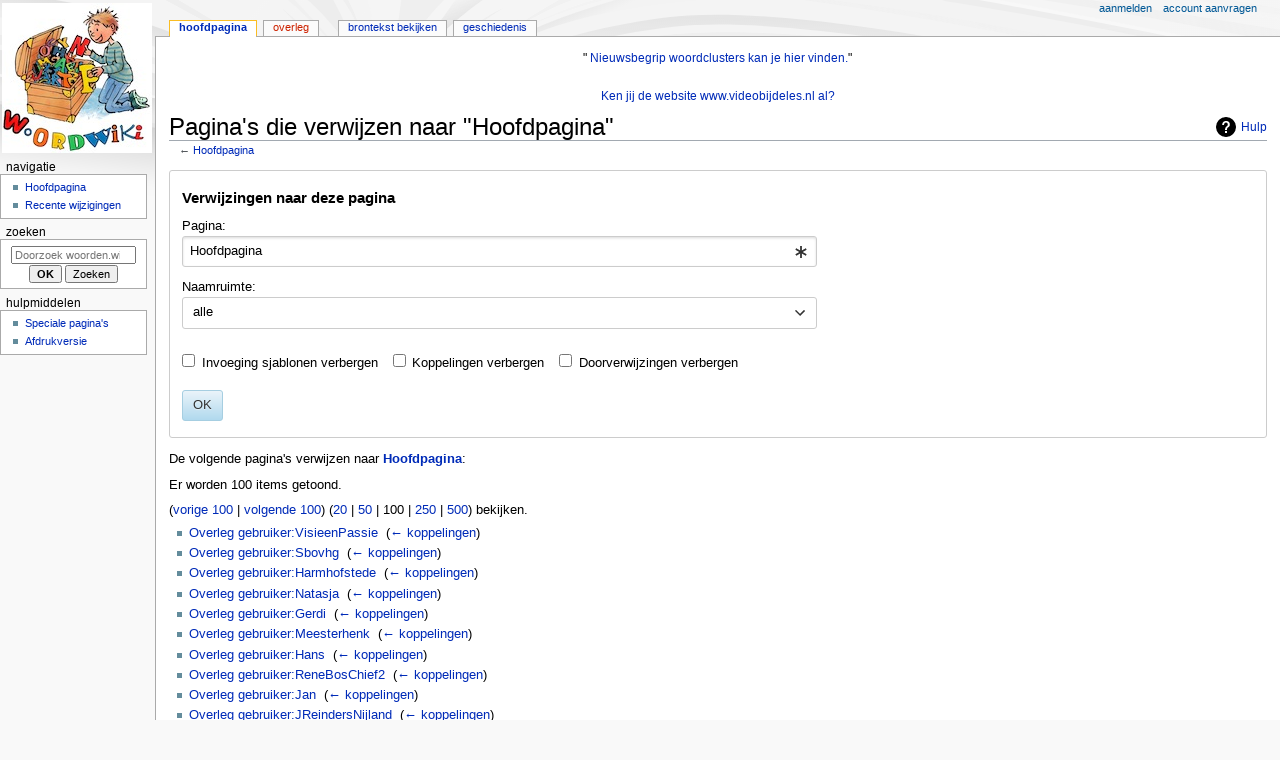

--- FILE ---
content_type: text/html; charset=UTF-8
request_url: https://woorden.wiki.kennisnet.nl/index.php?title=Speciaal:VerwijzingenNaarHier/Hoofdpagina&limit=100&from=5564&back=1945
body_size: 8272
content:
<!DOCTYPE html>
<html class="client-nojs" lang="nl" dir="ltr">
<head>
<meta charset="UTF-8"/>
<title>Pagina's die verwijzen naar "Hoofdpagina" - woorden.wiki.kennisnet.nl</title>
<script>document.documentElement.className="client-js";RLCONF={"wgBreakFrames":true,"wgSeparatorTransformTable":[",\t.",".\t,"],"wgDigitTransformTable":["",""],"wgDefaultDateFormat":"dmy","wgMonthNames":["","januari","februari","maart","april","mei","juni","juli","augustus","september","oktober","november","december"],"wgRequestId":"f1821a24504771c49695b075","wgCSPNonce":false,"wgCanonicalNamespace":"Special","wgCanonicalSpecialPageName":"Whatlinkshere","wgNamespaceNumber":-1,"wgPageName":"Speciaal:VerwijzingenNaarHier/Hoofdpagina","wgTitle":"VerwijzingenNaarHier/Hoofdpagina","wgCurRevisionId":0,"wgRevisionId":0,"wgArticleId":0,"wgIsArticle":false,"wgIsRedirect":false,"wgAction":"view","wgUserName":null,"wgUserGroups":["*"],"wgCategories":[],"wgPageContentLanguage":"nl","wgPageContentModel":"wikitext","wgRelevantPageName":"Hoofdpagina","wgRelevantArticleId":1,"wgIsProbablyEditable":false,"wgRelevantPageIsProbablyEditable":false};RLSTATE={"site.styles":"ready","user.styles":"ready","user":"ready","user.options":"loading","mediawiki.helplink":"ready","mediawiki.special":"ready","oojs-ui-core.styles":"ready","oojs-ui.styles.indicators":"ready","mediawiki.widgets.styles":"ready","oojs-ui-core.icons":"ready","mediawiki.htmlform.ooui.styles":"ready","mediawiki.htmlform.styles":"ready","skins.monobook.styles":"ready"};
RLPAGEMODULES=["mediawiki.htmlform","mediawiki.htmlform.ooui","mediawiki.widgets","site","mediawiki.page.ready","skins.monobook.scripts"];</script>
<script>(RLQ=window.RLQ||[]).push(function(){mw.loader.implement("user.options@12s5i",function($,jQuery,require,module){mw.user.tokens.set({"patrolToken":"+\\","watchToken":"+\\","csrfToken":"+\\"});});});</script>
<link rel="stylesheet" href="/load.php?lang=nl&amp;modules=mediawiki.helplink%2Cspecial%7Cmediawiki.htmlform.ooui.styles%7Cmediawiki.htmlform.styles%7Cmediawiki.widgets.styles%7Coojs-ui-core.icons%2Cstyles%7Coojs-ui.styles.indicators%7Cskins.monobook.styles&amp;only=styles&amp;skin=monobook"/>
<script async="" src="/load.php?lang=nl&amp;modules=startup&amp;only=scripts&amp;raw=1&amp;skin=monobook"></script>
<meta name="ResourceLoaderDynamicStyles" content=""/>
<link rel="stylesheet" href="/load.php?lang=nl&amp;modules=site.styles&amp;only=styles&amp;skin=monobook"/>
<meta name="generator" content="MediaWiki 1.39.17"/>
<meta name="robots" content="noindex,nofollow"/>
<meta name="format-detection" content="telephone=no"/>
<meta name="viewport" content="width=device-width, initial-scale=1.0, user-scalable=yes, minimum-scale=0.25, maximum-scale=5.0"/>
<link rel="icon" href="/favicon.ico"/>
<link rel="search" type="application/opensearchdescription+xml" href="/opensearch_desc.php" title="woorden.wiki.kennisnet.nl (nl)"/>
<link rel="EditURI" type="application/rsd+xml" href="https://woorden.wiki.kennisnet.nl/api.php?action=rsd"/>
<link rel="alternate" type="application/atom+xml" title="woorden.wiki.kennisnet.nl Atom-feed" href="/index.php?title=Speciaal:RecenteWijzigingen&amp;feed=atom"/>
</head>
<body class="mediawiki ltr sitedir-ltr mw-hide-empty-elt ns--1 ns-special mw-special-Whatlinkshere page-Speciaal_VerwijzingenNaarHier_Hoofdpagina rootpage-Speciaal_VerwijzingenNaarHier_Hoofdpagina skin-monobook action-view skin--responsive"><div id="globalWrapper">
	<div id="column-content">
		<div id="content" class="mw-body" role="main">
			<a id="top"></a>
			<div id="siteNotice"><div id="localNotice"><div class="sitenotice" lang="nl" dir="ltr"><center>"
<a rel="nofollow" class="external text" href="http://woorden.wiki.kennisnet.nl/Categorie:Nieuwsbegrip">Nieuwsbegrip woordclusters kan je hier vinden.</a>" </center>
<center>
<p><br />
</p><p><a rel="nofollow" class="external text" href="http://www.videobijdeles.nl">Ken jij de website www.videobijdeles.nl al?</a>
</p>
</center></div></div></div>
			<div class="mw-indicators">
				<div id="mw-indicator-mw-helplink" class="mw-indicator"><a href="https://www.mediawiki.org/wiki/Special:MyLanguage/Help:What_links_here" target="_blank" class="mw-helplink">Hulp</a></div>
			</div>
			<h1 id="firstHeading" class="firstHeading mw-first-heading">Pagina's die verwijzen naar "Hoofdpagina"</h1>
			<div id="bodyContent" class="monobook-body">
				<div id="siteSub">Uit woorden.wiki.kennisnet.nl</div>
				<div id="contentSub" >← <a href="/Hoofdpagina" title="Hoofdpagina">Hoofdpagina</a></div>
				
				<div id="jump-to-nav"></div><a href="#column-one" class="mw-jump-link">Naar navigatie springen</a><a href="#searchInput" class="mw-jump-link">Naar zoeken springen</a>
				<!-- start content -->
				<div id="mw-content-text" class="mw-body-content"><div class='mw-htmlform-ooui-wrapper oo-ui-layout oo-ui-panelLayout oo-ui-panelLayout-padded oo-ui-panelLayout-framed'><form action='/Speciaal:VerwijzingenNaarHier' method='get' enctype='application/x-www-form-urlencoded' class='mw-htmlform mw-htmlform-ooui oo-ui-layout oo-ui-formLayout'><fieldset class='oo-ui-layout oo-ui-labelElement oo-ui-fieldsetLayout'><legend class='oo-ui-fieldsetLayout-header'><span class='oo-ui-iconElement-icon oo-ui-iconElement-noIcon'></span><span class='oo-ui-labelElement-label'>Verwijzingen naar deze pagina</span></legend><div class='oo-ui-fieldsetLayout-group'><div class='oo-ui-widget oo-ui-widget-enabled'><div class='oo-ui-layout oo-ui-panelLayout oo-ui-panelLayout-padded oo-ui-panelLayout-framed'><fieldset class='oo-ui-layout oo-ui-labelElement oo-ui-fieldsetLayout'><legend class='oo-ui-fieldsetLayout-header'><span class='oo-ui-iconElement-icon oo-ui-iconElement-noIcon'></span><span class='oo-ui-labelElement-label'>⧼whatlinkshere-target⧽</span></legend><div class='oo-ui-fieldsetLayout-group'><div class='oo-ui-widget oo-ui-widget-enabled'><div id="mw-htmlform-whatlinkshere-target"><div data-mw-modules='mediawiki.widgets' id='ooui-php-2' class='mw-htmlform-field-HTMLTitleTextField mw-htmlform-autoinfuse oo-ui-layout oo-ui-labelElement oo-ui-fieldLayout oo-ui-fieldLayout-align-top' data-ooui='{"_":"mw.htmlform.FieldLayout","fieldWidget":{"tag":"mw-whatlinkshere-target"},"align":"top","helpInline":true,"$overlay":true,"label":{"html":"Pagina:"},"classes":["mw-htmlform-field-HTMLTitleTextField","mw-htmlform-autoinfuse"]}'><div class='oo-ui-fieldLayout-body'><span class='oo-ui-fieldLayout-header'><label for='ooui-php-1' class='oo-ui-labelElement-label'>Pagina:</label></span><div class='oo-ui-fieldLayout-field'><div id='mw-whatlinkshere-target' class='oo-ui-widget oo-ui-widget-enabled oo-ui-inputWidget oo-ui-indicatorElement oo-ui-textInputWidget oo-ui-textInputWidget-type-text oo-ui-textInputWidget-php mw-widget-titleInputWidget' data-ooui='{"_":"mw.widgets.TitleInputWidget","relative":false,"$overlay":true,"maxLength":255,"name":"target","value":"Hoofdpagina","inputId":"ooui-php-1","indicator":"required","required":true}'><input type='text' tabindex='0' name='target' value='Hoofdpagina' required='' maxlength='255' id='ooui-php-1' class='oo-ui-inputWidget-input' /><span class='oo-ui-iconElement-icon oo-ui-iconElement-noIcon'></span><span class='oo-ui-indicatorElement-indicator oo-ui-indicator-required'></span></div></div></div></div></div></div></div></fieldset></div><div class='oo-ui-layout oo-ui-panelLayout oo-ui-panelLayout-padded oo-ui-panelLayout-framed'><fieldset class='oo-ui-layout oo-ui-labelElement oo-ui-fieldsetLayout'><legend class='oo-ui-fieldsetLayout-header'><span class='oo-ui-iconElement-icon oo-ui-iconElement-noIcon'></span><span class='oo-ui-labelElement-label'>⧼whatlinkshere-ns⧽</span></legend><div class='oo-ui-fieldsetLayout-group'><div class='oo-ui-widget oo-ui-widget-enabled'><div id="mw-htmlform-whatlinkshere-ns"><div data-mw-modules='mediawiki.widgets' id='ooui-php-5' class='mw-htmlform-field-HTMLSelectNamespace mw-htmlform-autoinfuse oo-ui-layout oo-ui-labelElement oo-ui-fieldLayout oo-ui-fieldLayout-align-top' data-ooui='{"_":"mw.htmlform.FieldLayout","fieldWidget":{"tag":"namespace"},"align":"top","helpInline":true,"$overlay":true,"label":{"html":"Naamruimte:"},"classes":["mw-htmlform-field-HTMLSelectNamespace","mw-htmlform-autoinfuse"]}'><div class='oo-ui-fieldLayout-body'><span class='oo-ui-fieldLayout-header'><label for='ooui-php-3' class='oo-ui-labelElement-label'>Naamruimte:</label></span><div class='oo-ui-fieldLayout-field'><div id='namespace' class='oo-ui-widget oo-ui-widget-enabled oo-ui-inputWidget oo-ui-dropdownInputWidget oo-ui-dropdownInputWidget-php mw-widget-namespaceInputWidget' data-ooui='{"_":"mw.widgets.NamespaceInputWidget","includeAllValue":"","userLang":true,"exclude":[],"dropdown":{"$overlay":true},"name":"namespace","inputId":"ooui-php-3","required":false}'><select tabindex='0' name='namespace' id='ooui-php-3' class='oo-ui-inputWidget-input oo-ui-indicator-down'><option value='' selected='selected'>alle</option><option value='0'>(Hoofdnaamruimte)</option><option value='1'>Overleg</option><option value='2'>Gebruiker</option><option value='3'>Overleg gebruiker</option><option value='4'>Woorden.wiki.kennisnet.nl</option><option value='5'>Overleg Woorden.wiki.kennisnet.nl</option><option value='6'>Bestand</option><option value='7'>Overleg bestand</option><option value='8'>MediaWiki</option><option value='9'>Overleg MediaWiki</option><option value='10'>Sjabloon</option><option value='11'>Overleg sjabloon</option><option value='12'>Help</option><option value='13'>Overleg help</option><option value='14'>Categorie</option><option value='15'>Overleg categorie</option><option value='274'>Widget</option><option value='275'>Widget talk</option><option value='2300'>Uitbreiding</option><option value='2301'>Overleg uitbreiding</option><option value='2302'>Uitbreidingsdefinitie</option><option value='2303'>Overleg uitbreidingsdefinitie</option></select></div></div></div></div><div id='ooui-php-6' class='mw-htmlform-field-HTMLCheckField mw-htmlform-autoinfuse mw-htmlform-hide-if oo-ui-layout oo-ui-labelElement oo-ui-fieldLayout oo-ui-fieldLayout-align-inline' data-ooui='{"_":"mw.htmlform.FieldLayout","fieldWidget":{"tag":"nsinvert"},"align":"inline","help":{"html":"Selecteer dit vakje om koppelingen van pagina&#039;s in de geselecteerde naamruimte te verbergen."},"$overlay":true,"label":{"html":"Selectie omkeren"},"condState":{"hide":["===","namespace",""]},"classes":["mw-htmlform-field-HTMLCheckField","mw-htmlform-autoinfuse","mw-htmlform-hide-if"]}'><div class='oo-ui-fieldLayout-body'><span class='oo-ui-fieldLayout-field'><span id='nsinvert' class='oo-ui-widget oo-ui-widget-enabled oo-ui-inputWidget oo-ui-checkboxInputWidget' data-ooui='{"_":"OO.ui.CheckboxInputWidget","name":"invert","value":"1","inputId":"ooui-php-4","required":false}'><input type='checkbox' tabindex='0' name='invert' value='1' id='ooui-php-4' class='oo-ui-inputWidget-input' /><span class='oo-ui-checkboxInputWidget-checkIcon oo-ui-widget oo-ui-widget-enabled oo-ui-iconElement-icon oo-ui-icon-check oo-ui-iconElement oo-ui-labelElement-invisible oo-ui-iconWidget'></span></span></span><span class='oo-ui-fieldLayout-header'><span class='oo-ui-fieldLayout-help oo-ui-widget oo-ui-widget-enabled oo-ui-buttonElement oo-ui-buttonElement-frameless oo-ui-iconElement oo-ui-buttonWidget'><a role='button' title='Selecteer dit vakje om koppelingen van pagina&#039;s in de geselecteerde naamruimte te verbergen.' tabindex='0' rel='nofollow' class='oo-ui-buttonElement-button'><span class='oo-ui-iconElement-icon oo-ui-icon-info'></span><span class='oo-ui-labelElement-label'></span><span class='oo-ui-indicatorElement-indicator oo-ui-indicatorElement-noIndicator'></span></a></span><label for='ooui-php-4' class='oo-ui-labelElement-label'>Selectie omkeren</label></span></div></div></div></div></div></fieldset></div><div class='oo-ui-layout oo-ui-panelLayout oo-ui-panelLayout-padded oo-ui-panelLayout-framed'><fieldset class='oo-ui-layout oo-ui-labelElement oo-ui-fieldsetLayout'><legend class='oo-ui-fieldsetLayout-header'><span class='oo-ui-iconElement-icon oo-ui-iconElement-noIcon'></span><span class='oo-ui-labelElement-label'>⧼whatlinkshere-filter⧽</span></legend><div class='oo-ui-fieldsetLayout-group'><div class='oo-ui-widget oo-ui-widget-enabled'><div id="mw-htmlform-whatlinkshere-filter"><div id='ooui-php-10' class='mw-htmlform-field-HTMLCheckField oo-ui-layout oo-ui-labelElement oo-ui-fieldLayout oo-ui-fieldLayout-align-inline' data-ooui='{"_":"mw.htmlform.FieldLayout","fieldWidget":{"tag":"mw-input-hidetrans"},"align":"inline","helpInline":true,"$overlay":true,"label":{"html":"Invoeging sjablonen verbergen"},"classes":["mw-htmlform-field-HTMLCheckField"]}'><div class='oo-ui-fieldLayout-body'><span class='oo-ui-fieldLayout-field'><span id='mw-input-hidetrans' class='oo-ui-widget oo-ui-widget-enabled oo-ui-inputWidget oo-ui-checkboxInputWidget' data-ooui='{"_":"OO.ui.CheckboxInputWidget","name":"hidetrans","value":"1","inputId":"ooui-php-7","required":false}'><input type='checkbox' tabindex='0' name='hidetrans' value='1' id='ooui-php-7' class='oo-ui-inputWidget-input' /><span class='oo-ui-checkboxInputWidget-checkIcon oo-ui-widget oo-ui-widget-enabled oo-ui-iconElement-icon oo-ui-icon-check oo-ui-iconElement oo-ui-labelElement-invisible oo-ui-iconWidget'></span></span></span><span class='oo-ui-fieldLayout-header'><label for='ooui-php-7' class='oo-ui-labelElement-label'>Invoeging sjablonen verbergen</label></span></div></div><div id='ooui-php-11' class='mw-htmlform-field-HTMLCheckField oo-ui-layout oo-ui-labelElement oo-ui-fieldLayout oo-ui-fieldLayout-align-inline' data-ooui='{"_":"mw.htmlform.FieldLayout","fieldWidget":{"tag":"mw-input-hidelinks"},"align":"inline","helpInline":true,"$overlay":true,"label":{"html":"Koppelingen verbergen"},"classes":["mw-htmlform-field-HTMLCheckField"]}'><div class='oo-ui-fieldLayout-body'><span class='oo-ui-fieldLayout-field'><span id='mw-input-hidelinks' class='oo-ui-widget oo-ui-widget-enabled oo-ui-inputWidget oo-ui-checkboxInputWidget' data-ooui='{"_":"OO.ui.CheckboxInputWidget","name":"hidelinks","value":"1","inputId":"ooui-php-8","required":false}'><input type='checkbox' tabindex='0' name='hidelinks' value='1' id='ooui-php-8' class='oo-ui-inputWidget-input' /><span class='oo-ui-checkboxInputWidget-checkIcon oo-ui-widget oo-ui-widget-enabled oo-ui-iconElement-icon oo-ui-icon-check oo-ui-iconElement oo-ui-labelElement-invisible oo-ui-iconWidget'></span></span></span><span class='oo-ui-fieldLayout-header'><label for='ooui-php-8' class='oo-ui-labelElement-label'>Koppelingen verbergen</label></span></div></div><div id='ooui-php-12' class='mw-htmlform-field-HTMLCheckField oo-ui-layout oo-ui-labelElement oo-ui-fieldLayout oo-ui-fieldLayout-align-inline' data-ooui='{"_":"mw.htmlform.FieldLayout","fieldWidget":{"tag":"mw-input-hideredirs"},"align":"inline","helpInline":true,"$overlay":true,"label":{"html":"Doorverwijzingen verbergen"},"classes":["mw-htmlform-field-HTMLCheckField"]}'><div class='oo-ui-fieldLayout-body'><span class='oo-ui-fieldLayout-field'><span id='mw-input-hideredirs' class='oo-ui-widget oo-ui-widget-enabled oo-ui-inputWidget oo-ui-checkboxInputWidget' data-ooui='{"_":"OO.ui.CheckboxInputWidget","name":"hideredirs","value":"1","inputId":"ooui-php-9","required":false}'><input type='checkbox' tabindex='0' name='hideredirs' value='1' id='ooui-php-9' class='oo-ui-inputWidget-input' /><span class='oo-ui-checkboxInputWidget-checkIcon oo-ui-widget oo-ui-widget-enabled oo-ui-iconElement-icon oo-ui-icon-check oo-ui-iconElement oo-ui-labelElement-invisible oo-ui-iconWidget'></span></span></span><span class='oo-ui-fieldLayout-header'><label for='ooui-php-9' class='oo-ui-labelElement-label'>Doorverwijzingen verbergen</label></span></div></div></div></div></div></fieldset></div>
<div class="mw-htmlform-submit-buttons">
<span id='ooui-php-13' class='mw-htmlform-submit oo-ui-widget oo-ui-widget-enabled oo-ui-inputWidget oo-ui-buttonElement oo-ui-buttonElement-framed oo-ui-labelElement oo-ui-flaggedElement-primary oo-ui-flaggedElement-progressive oo-ui-buttonInputWidget' data-ooui='{"_":"OO.ui.ButtonInputWidget","type":"submit","value":"OK","label":"OK","flags":["primary","progressive"],"classes":["mw-htmlform-submit"]}'><button type='submit' tabindex='0' value='OK' class='oo-ui-inputWidget-input oo-ui-buttonElement-button'><span class='oo-ui-iconElement-icon oo-ui-iconElement-noIcon'></span><span class='oo-ui-labelElement-label'>OK</span><span class='oo-ui-indicatorElement-indicator oo-ui-indicatorElement-noIndicator'></span></button></span></div>
</div></div></fieldset></form></div><p>De volgende pagina's verwijzen naar <strong><a href="/Hoofdpagina" title="Hoofdpagina">Hoofdpagina</a></strong>:
</p><p>Er worden 100 items getoond.
</p><div class="mw-pager-navigation-bar">(<a href="/index.php?title=Speciaal:VerwijzingenNaarHier/Hoofdpagina&amp;limit=100&amp;dir=prev&amp;offset=3%7C510" rel="prev" class="mw-prevlink">vorige 100</a>  |  <a href="/index.php?title=Speciaal:VerwijzingenNaarHier/Hoofdpagina&amp;limit=100&amp;dir=next&amp;offset=3%7C5568" rel="next" class="mw-nextlink">volgende 100</a>) (<a href="/index.php?title=Speciaal:VerwijzingenNaarHier/Hoofdpagina&amp;limit=20" class="mw-numlink">20</a> | <a href="/index.php?title=Speciaal:VerwijzingenNaarHier/Hoofdpagina&amp;limit=50" class="mw-numlink">50</a> | <span class="mw-numlink">100</span> | <a href="/index.php?title=Speciaal:VerwijzingenNaarHier/Hoofdpagina&amp;limit=250" class="mw-numlink">250</a> | <a href="/index.php?title=Speciaal:VerwijzingenNaarHier/Hoofdpagina&amp;limit=500" class="mw-numlink">500</a>) bekijken.</div><ul id="mw-whatlinkshere-list"><li><a href="/Overleg_gebruiker:VisieenPassie" title="Overleg gebruiker:VisieenPassie">Overleg gebruiker:VisieenPassie</a>  ‎ <span class="mw-whatlinkshere-tools">(<a href="/index.php?title=Speciaal:VerwijzingenNaarHier&amp;target=Overleg+gebruiker%3AVisieenPassie" title="Speciaal:VerwijzingenNaarHier">← koppelingen</a>)</span></li>
<li><a href="/Overleg_gebruiker:Sbovhg" title="Overleg gebruiker:Sbovhg">Overleg gebruiker:Sbovhg</a>  ‎ <span class="mw-whatlinkshere-tools">(<a href="/index.php?title=Speciaal:VerwijzingenNaarHier&amp;target=Overleg+gebruiker%3ASbovhg" title="Speciaal:VerwijzingenNaarHier">← koppelingen</a>)</span></li>
<li><a href="/Overleg_gebruiker:Harmhofstede" title="Overleg gebruiker:Harmhofstede">Overleg gebruiker:Harmhofstede</a>  ‎ <span class="mw-whatlinkshere-tools">(<a href="/index.php?title=Speciaal:VerwijzingenNaarHier&amp;target=Overleg+gebruiker%3AHarmhofstede" title="Speciaal:VerwijzingenNaarHier">← koppelingen</a>)</span></li>
<li><a href="/Overleg_gebruiker:Natasja" title="Overleg gebruiker:Natasja">Overleg gebruiker:Natasja</a>  ‎ <span class="mw-whatlinkshere-tools">(<a href="/index.php?title=Speciaal:VerwijzingenNaarHier&amp;target=Overleg+gebruiker%3ANatasja" title="Speciaal:VerwijzingenNaarHier">← koppelingen</a>)</span></li>
<li><a href="/Overleg_gebruiker:Gerdi" title="Overleg gebruiker:Gerdi">Overleg gebruiker:Gerdi</a>  ‎ <span class="mw-whatlinkshere-tools">(<a href="/index.php?title=Speciaal:VerwijzingenNaarHier&amp;target=Overleg+gebruiker%3AGerdi" title="Speciaal:VerwijzingenNaarHier">← koppelingen</a>)</span></li>
<li><a href="/Overleg_gebruiker:Meesterhenk" title="Overleg gebruiker:Meesterhenk">Overleg gebruiker:Meesterhenk</a>  ‎ <span class="mw-whatlinkshere-tools">(<a href="/index.php?title=Speciaal:VerwijzingenNaarHier&amp;target=Overleg+gebruiker%3AMeesterhenk" title="Speciaal:VerwijzingenNaarHier">← koppelingen</a>)</span></li>
<li><a href="/Overleg_gebruiker:Hans" title="Overleg gebruiker:Hans">Overleg gebruiker:Hans</a>  ‎ <span class="mw-whatlinkshere-tools">(<a href="/index.php?title=Speciaal:VerwijzingenNaarHier&amp;target=Overleg+gebruiker%3AHans" title="Speciaal:VerwijzingenNaarHier">← koppelingen</a>)</span></li>
<li><a href="/Overleg_gebruiker:ReneBosChief2" title="Overleg gebruiker:ReneBosChief2">Overleg gebruiker:ReneBosChief2</a>  ‎ <span class="mw-whatlinkshere-tools">(<a href="/index.php?title=Speciaal:VerwijzingenNaarHier&amp;target=Overleg+gebruiker%3AReneBosChief2" title="Speciaal:VerwijzingenNaarHier">← koppelingen</a>)</span></li>
<li><a href="/Overleg_gebruiker:Jan" title="Overleg gebruiker:Jan">Overleg gebruiker:Jan</a>  ‎ <span class="mw-whatlinkshere-tools">(<a href="/index.php?title=Speciaal:VerwijzingenNaarHier&amp;target=Overleg+gebruiker%3AJan" title="Speciaal:VerwijzingenNaarHier">← koppelingen</a>)</span></li>
<li><a href="/Overleg_gebruiker:JReindersNijland" title="Overleg gebruiker:JReindersNijland">Overleg gebruiker:JReindersNijland</a>  ‎ <span class="mw-whatlinkshere-tools">(<a href="/index.php?title=Speciaal:VerwijzingenNaarHier&amp;target=Overleg+gebruiker%3AJReindersNijland" title="Speciaal:VerwijzingenNaarHier">← koppelingen</a>)</span></li>
<li><a href="/Overleg_gebruiker:Marilene" title="Overleg gebruiker:Marilene">Overleg gebruiker:Marilene</a>  ‎ <span class="mw-whatlinkshere-tools">(<a href="/index.php?title=Speciaal:VerwijzingenNaarHier&amp;target=Overleg+gebruiker%3AMarilene" title="Speciaal:VerwijzingenNaarHier">← koppelingen</a>)</span></li>
<li><a href="/Overleg_gebruiker:Esther" title="Overleg gebruiker:Esther">Overleg gebruiker:Esther</a>  ‎ <span class="mw-whatlinkshere-tools">(<a href="/index.php?title=Speciaal:VerwijzingenNaarHier&amp;target=Overleg+gebruiker%3AEsther" title="Speciaal:VerwijzingenNaarHier">← koppelingen</a>)</span></li>
<li><a href="/Overleg_gebruiker:Maudje" title="Overleg gebruiker:Maudje">Overleg gebruiker:Maudje</a>  ‎ <span class="mw-whatlinkshere-tools">(<a href="/index.php?title=Speciaal:VerwijzingenNaarHier&amp;target=Overleg+gebruiker%3AMaudje" title="Speciaal:VerwijzingenNaarHier">← koppelingen</a>)</span></li>
<li><a href="/Overleg_gebruiker:Marionnoriam" title="Overleg gebruiker:Marionnoriam">Overleg gebruiker:Marionnoriam</a>  ‎ <span class="mw-whatlinkshere-tools">(<a href="/index.php?title=Speciaal:VerwijzingenNaarHier&amp;target=Overleg+gebruiker%3AMarionnoriam" title="Speciaal:VerwijzingenNaarHier">← koppelingen</a>)</span></li>
<li><a href="/Overleg_gebruiker:Elle" title="Overleg gebruiker:Elle">Overleg gebruiker:Elle</a>  ‎ <span class="mw-whatlinkshere-tools">(<a href="/index.php?title=Speciaal:VerwijzingenNaarHier&amp;target=Overleg+gebruiker%3AElle" title="Speciaal:VerwijzingenNaarHier">← koppelingen</a>)</span></li>
<li><a href="/Overleg_gebruiker:Mariette" title="Overleg gebruiker:Mariette">Overleg gebruiker:Mariette</a>  ‎ <span class="mw-whatlinkshere-tools">(<a href="/index.php?title=Speciaal:VerwijzingenNaarHier&amp;target=Overleg+gebruiker%3AMariette" title="Speciaal:VerwijzingenNaarHier">← koppelingen</a>)</span></li>
<li><a href="/Overleg_gebruiker:JufWilly" title="Overleg gebruiker:JufWilly">Overleg gebruiker:JufWilly</a>  ‎ <span class="mw-whatlinkshere-tools">(<a href="/index.php?title=Speciaal:VerwijzingenNaarHier&amp;target=Overleg+gebruiker%3AJufWilly" title="Speciaal:VerwijzingenNaarHier">← koppelingen</a>)</span></li>
<li><a href="/Overleg_gebruiker:Logostrandwacht" title="Overleg gebruiker:Logostrandwacht">Overleg gebruiker:Logostrandwacht</a>  ‎ <span class="mw-whatlinkshere-tools">(<a href="/index.php?title=Speciaal:VerwijzingenNaarHier&amp;target=Overleg+gebruiker%3ALogostrandwacht" title="Speciaal:VerwijzingenNaarHier">← koppelingen</a>)</span></li>
<li><a href="/Overleg_gebruiker:Dekentje" title="Overleg gebruiker:Dekentje">Overleg gebruiker:Dekentje</a>  ‎ <span class="mw-whatlinkshere-tools">(<a href="/index.php?title=Speciaal:VerwijzingenNaarHier&amp;target=Overleg+gebruiker%3ADekentje" title="Speciaal:VerwijzingenNaarHier">← koppelingen</a>)</span></li>
<li><a href="/Overleg_gebruiker:Emmy" title="Overleg gebruiker:Emmy">Overleg gebruiker:Emmy</a>  ‎ <span class="mw-whatlinkshere-tools">(<a href="/index.php?title=Speciaal:VerwijzingenNaarHier&amp;target=Overleg+gebruiker%3AEmmy" title="Speciaal:VerwijzingenNaarHier">← koppelingen</a>)</span></li>
<li><a href="/Overleg_gebruiker:Marjon" title="Overleg gebruiker:Marjon">Overleg gebruiker:Marjon</a>  ‎ <span class="mw-whatlinkshere-tools">(<a href="/index.php?title=Speciaal:VerwijzingenNaarHier&amp;target=Overleg+gebruiker%3AMarjon" title="Speciaal:VerwijzingenNaarHier">← koppelingen</a>)</span></li>
<li><a href="/Overleg_gebruiker:Astrid" title="Overleg gebruiker:Astrid">Overleg gebruiker:Astrid</a>  ‎ <span class="mw-whatlinkshere-tools">(<a href="/index.php?title=Speciaal:VerwijzingenNaarHier&amp;target=Overleg+gebruiker%3AAstrid" title="Speciaal:VerwijzingenNaarHier">← koppelingen</a>)</span></li>
<li><a href="/Overleg_gebruiker:AnnetteBertels" title="Overleg gebruiker:AnnetteBertels">Overleg gebruiker:AnnetteBertels</a>  ‎ <span class="mw-whatlinkshere-tools">(<a href="/index.php?title=Speciaal:VerwijzingenNaarHier&amp;target=Overleg+gebruiker%3AAnnetteBertels" title="Speciaal:VerwijzingenNaarHier">← koppelingen</a>)</span></li>
<li><a href="/Overleg_gebruiker:Aakouk03" title="Overleg gebruiker:Aakouk03">Overleg gebruiker:Aakouk03</a>  ‎ <span class="mw-whatlinkshere-tools">(<a href="/index.php?title=Speciaal:VerwijzingenNaarHier&amp;target=Overleg+gebruiker%3AAakouk03" title="Speciaal:VerwijzingenNaarHier">← koppelingen</a>)</span></li>
<li><a href="/Overleg_gebruiker:Okkie68" title="Overleg gebruiker:Okkie68">Overleg gebruiker:Okkie68</a>  ‎ <span class="mw-whatlinkshere-tools">(<a href="/index.php?title=Speciaal:VerwijzingenNaarHier&amp;target=Overleg+gebruiker%3AOkkie68" title="Speciaal:VerwijzingenNaarHier">← koppelingen</a>)</span></li>
<li><a href="/Overleg_gebruiker:Zomer16" title="Overleg gebruiker:Zomer16">Overleg gebruiker:Zomer16</a>  ‎ <span class="mw-whatlinkshere-tools">(<a href="/index.php?title=Speciaal:VerwijzingenNaarHier&amp;target=Overleg+gebruiker%3AZomer16" title="Speciaal:VerwijzingenNaarHier">← koppelingen</a>)</span></li>
<li><a href="/Overleg_gebruiker:Iregeer" title="Overleg gebruiker:Iregeer">Overleg gebruiker:Iregeer</a>  ‎ <span class="mw-whatlinkshere-tools">(<a href="/index.php?title=Speciaal:VerwijzingenNaarHier&amp;target=Overleg+gebruiker%3AIregeer" title="Speciaal:VerwijzingenNaarHier">← koppelingen</a>)</span></li>
<li><a href="/Overleg_gebruiker:Juf_Silvana" title="Overleg gebruiker:Juf Silvana">Overleg gebruiker:Juf Silvana</a>  ‎ <span class="mw-whatlinkshere-tools">(<a href="/index.php?title=Speciaal:VerwijzingenNaarHier&amp;target=Overleg+gebruiker%3AJuf+Silvana" title="Speciaal:VerwijzingenNaarHier">← koppelingen</a>)</span></li>
<li><a href="/Overleg_gebruiker:Lisea" title="Overleg gebruiker:Lisea">Overleg gebruiker:Lisea</a>  ‎ <span class="mw-whatlinkshere-tools">(<a href="/index.php?title=Speciaal:VerwijzingenNaarHier&amp;target=Overleg+gebruiker%3ALisea" title="Speciaal:VerwijzingenNaarHier">← koppelingen</a>)</span></li>
<li><a href="/Overleg_gebruiker:Marilise" title="Overleg gebruiker:Marilise">Overleg gebruiker:Marilise</a>  ‎ <span class="mw-whatlinkshere-tools">(<a href="/index.php?title=Speciaal:VerwijzingenNaarHier&amp;target=Overleg+gebruiker%3AMarilise" title="Speciaal:VerwijzingenNaarHier">← koppelingen</a>)</span></li>
<li><a href="/Overleg_gebruiker:Dickyb" title="Overleg gebruiker:Dickyb">Overleg gebruiker:Dickyb</a>  ‎ <span class="mw-whatlinkshere-tools">(<a href="/index.php?title=Speciaal:VerwijzingenNaarHier&amp;target=Overleg+gebruiker%3ADickyb" title="Speciaal:VerwijzingenNaarHier">← koppelingen</a>)</span></li>
<li><a href="/Overleg_gebruiker:Jatru33" title="Overleg gebruiker:Jatru33">Overleg gebruiker:Jatru33</a>  ‎ <span class="mw-whatlinkshere-tools">(<a href="/index.php?title=Speciaal:VerwijzingenNaarHier&amp;target=Overleg+gebruiker%3AJatru33" title="Speciaal:VerwijzingenNaarHier">← koppelingen</a>)</span></li>
<li><a href="/Overleg_gebruiker:Nienkeleusink" title="Overleg gebruiker:Nienkeleusink">Overleg gebruiker:Nienkeleusink</a>  ‎ <span class="mw-whatlinkshere-tools">(<a href="/index.php?title=Speciaal:VerwijzingenNaarHier&amp;target=Overleg+gebruiker%3ANienkeleusink" title="Speciaal:VerwijzingenNaarHier">← koppelingen</a>)</span></li>
<li><a href="/Overleg_gebruiker:Spreektaal" title="Overleg gebruiker:Spreektaal">Overleg gebruiker:Spreektaal</a>  ‎ <span class="mw-whatlinkshere-tools">(<a href="/index.php?title=Speciaal:VerwijzingenNaarHier&amp;target=Overleg+gebruiker%3ASpreektaal" title="Speciaal:VerwijzingenNaarHier">← koppelingen</a>)</span></li>
<li><a href="/Overleg_gebruiker:SpreektaalAnneke" title="Overleg gebruiker:SpreektaalAnneke">Overleg gebruiker:SpreektaalAnneke</a>  ‎ <span class="mw-whatlinkshere-tools">(<a href="/index.php?title=Speciaal:VerwijzingenNaarHier&amp;target=Overleg+gebruiker%3ASpreektaalAnneke" title="Speciaal:VerwijzingenNaarHier">← koppelingen</a>)</span></li>
<li><a href="/Overleg_gebruiker:Marliesvandenelzen" title="Overleg gebruiker:Marliesvandenelzen">Overleg gebruiker:Marliesvandenelzen</a>  ‎ <span class="mw-whatlinkshere-tools">(<a href="/index.php?title=Speciaal:VerwijzingenNaarHier&amp;target=Overleg+gebruiker%3AMarliesvandenelzen" title="Speciaal:VerwijzingenNaarHier">← koppelingen</a>)</span></li>
<li><a href="/Overleg_gebruiker:Marjoleinvk" title="Overleg gebruiker:Marjoleinvk">Overleg gebruiker:Marjoleinvk</a>  ‎ <span class="mw-whatlinkshere-tools">(<a href="/index.php?title=Speciaal:VerwijzingenNaarHier&amp;target=Overleg+gebruiker%3AMarjoleinvk" title="Speciaal:VerwijzingenNaarHier">← koppelingen</a>)</span></li>
<li><a href="/Overleg_gebruiker:Juf_Alja" title="Overleg gebruiker:Juf Alja">Overleg gebruiker:Juf Alja</a>  ‎ <span class="mw-whatlinkshere-tools">(<a href="/index.php?title=Speciaal:VerwijzingenNaarHier&amp;target=Overleg+gebruiker%3AJuf+Alja" title="Speciaal:VerwijzingenNaarHier">← koppelingen</a>)</span></li>
<li><a href="/Overleg_gebruiker:Tugce" title="Overleg gebruiker:Tugce">Overleg gebruiker:Tugce</a>  ‎ <span class="mw-whatlinkshere-tools">(<a href="/index.php?title=Speciaal:VerwijzingenNaarHier&amp;target=Overleg+gebruiker%3ATugce" title="Speciaal:VerwijzingenNaarHier">← koppelingen</a>)</span></li>
<li><a href="/Overleg_gebruiker:Mysico" title="Overleg gebruiker:Mysico">Overleg gebruiker:Mysico</a>  ‎ <span class="mw-whatlinkshere-tools">(<a href="/index.php?title=Speciaal:VerwijzingenNaarHier&amp;target=Overleg+gebruiker%3AMysico" title="Speciaal:VerwijzingenNaarHier">← koppelingen</a>)</span></li>
<li><a href="/Overleg_gebruiker:Esthervandedonk" title="Overleg gebruiker:Esthervandedonk">Overleg gebruiker:Esthervandedonk</a>  ‎ <span class="mw-whatlinkshere-tools">(<a href="/index.php?title=Speciaal:VerwijzingenNaarHier&amp;target=Overleg+gebruiker%3AEsthervandedonk" title="Speciaal:VerwijzingenNaarHier">← koppelingen</a>)</span></li>
<li><a href="/Overleg_gebruiker:Lichtbaken" title="Overleg gebruiker:Lichtbaken">Overleg gebruiker:Lichtbaken</a>  ‎ <span class="mw-whatlinkshere-tools">(<a href="/index.php?title=Speciaal:VerwijzingenNaarHier&amp;target=Overleg+gebruiker%3ALichtbaken" title="Speciaal:VerwijzingenNaarHier">← koppelingen</a>)</span></li>
<li><a href="/Overleg_gebruiker:Maxima" title="Overleg gebruiker:Maxima">Overleg gebruiker:Maxima</a>  ‎ <span class="mw-whatlinkshere-tools">(<a href="/index.php?title=Speciaal:VerwijzingenNaarHier&amp;target=Overleg+gebruiker%3AMaxima" title="Speciaal:VerwijzingenNaarHier">← koppelingen</a>)</span></li>
<li><a href="/Overleg_gebruiker:Leen" title="Overleg gebruiker:Leen">Overleg gebruiker:Leen</a>  ‎ <span class="mw-whatlinkshere-tools">(<a href="/index.php?title=Speciaal:VerwijzingenNaarHier&amp;target=Overleg+gebruiker%3ALeen" title="Speciaal:VerwijzingenNaarHier">← koppelingen</a>)</span></li>
<li><a href="/Overleg_gebruiker:JokedeHoogh" title="Overleg gebruiker:JokedeHoogh">Overleg gebruiker:JokedeHoogh</a>  ‎ <span class="mw-whatlinkshere-tools">(<a href="/index.php?title=Speciaal:VerwijzingenNaarHier&amp;target=Overleg+gebruiker%3AJokedeHoogh" title="Speciaal:VerwijzingenNaarHier">← koppelingen</a>)</span></li>
<li><a href="/Overleg_gebruiker:Anen" title="Overleg gebruiker:Anen">Overleg gebruiker:Anen</a>  ‎ <span class="mw-whatlinkshere-tools">(<a href="/index.php?title=Speciaal:VerwijzingenNaarHier&amp;target=Overleg+gebruiker%3AAnen" title="Speciaal:VerwijzingenNaarHier">← koppelingen</a>)</span></li>
<li><a href="/Overleg_gebruiker:Pompoentje" title="Overleg gebruiker:Pompoentje">Overleg gebruiker:Pompoentje</a>  ‎ <span class="mw-whatlinkshere-tools">(<a href="/index.php?title=Speciaal:VerwijzingenNaarHier&amp;target=Overleg+gebruiker%3APompoentje" title="Speciaal:VerwijzingenNaarHier">← koppelingen</a>)</span></li>
<li><a href="/Overleg_gebruiker:Marianregenboog" title="Overleg gebruiker:Marianregenboog">Overleg gebruiker:Marianregenboog</a>  ‎ <span class="mw-whatlinkshere-tools">(<a href="/index.php?title=Speciaal:VerwijzingenNaarHier&amp;target=Overleg+gebruiker%3AMarianregenboog" title="Speciaal:VerwijzingenNaarHier">← koppelingen</a>)</span></li>
<li><a href="/Overleg_gebruiker:G._mellink" title="Overleg gebruiker:G. mellink">Overleg gebruiker:G. mellink</a>  ‎ <span class="mw-whatlinkshere-tools">(<a href="/index.php?title=Speciaal:VerwijzingenNaarHier&amp;target=Overleg+gebruiker%3AG.+mellink" title="Speciaal:VerwijzingenNaarHier">← koppelingen</a>)</span></li>
<li><a href="/Overleg_gebruiker:Heidimondelaers" title="Overleg gebruiker:Heidimondelaers">Overleg gebruiker:Heidimondelaers</a>  ‎ <span class="mw-whatlinkshere-tools">(<a href="/index.php?title=Speciaal:VerwijzingenNaarHier&amp;target=Overleg+gebruiker%3AHeidimondelaers" title="Speciaal:VerwijzingenNaarHier">← koppelingen</a>)</span></li>
<li><a href="/Overleg_gebruiker:Koggeict" title="Overleg gebruiker:Koggeict">Overleg gebruiker:Koggeict</a>  ‎ <span class="mw-whatlinkshere-tools">(<a href="/index.php?title=Speciaal:VerwijzingenNaarHier&amp;target=Overleg+gebruiker%3AKoggeict" title="Speciaal:VerwijzingenNaarHier">← koppelingen</a>)</span></li>
<li><a href="/Overleg_gebruiker:Auris" title="Overleg gebruiker:Auris">Overleg gebruiker:Auris</a>  ‎ <span class="mw-whatlinkshere-tools">(<a href="/index.php?title=Speciaal:VerwijzingenNaarHier&amp;target=Overleg+gebruiker%3AAuris" title="Speciaal:VerwijzingenNaarHier">← koppelingen</a>)</span></li>
<li><a href="/Overleg_gebruiker:Peterteriele" title="Overleg gebruiker:Peterteriele">Overleg gebruiker:Peterteriele</a>  ‎ <span class="mw-whatlinkshere-tools">(<a href="/index.php?title=Speciaal:VerwijzingenNaarHier&amp;target=Overleg+gebruiker%3APeterteriele" title="Speciaal:VerwijzingenNaarHier">← koppelingen</a>)</span></li>
<li><a href="/Overleg_gebruiker:Spreektaalorg" title="Overleg gebruiker:Spreektaalorg">Overleg gebruiker:Spreektaalorg</a>  ‎ <span class="mw-whatlinkshere-tools">(<a href="/index.php?title=Speciaal:VerwijzingenNaarHier&amp;target=Overleg+gebruiker%3ASpreektaalorg" title="Speciaal:VerwijzingenNaarHier">← koppelingen</a>)</span></li>
<li><a href="/Overleg_gebruiker:JufSilvana" title="Overleg gebruiker:JufSilvana">Overleg gebruiker:JufSilvana</a>  ‎ <span class="mw-whatlinkshere-tools">(<a href="/index.php?title=Speciaal:VerwijzingenNaarHier&amp;target=Overleg+gebruiker%3AJufSilvana" title="Speciaal:VerwijzingenNaarHier">← koppelingen</a>)</span></li>
<li><a href="/Overleg_gebruiker:Platje" title="Overleg gebruiker:Platje">Overleg gebruiker:Platje</a>  ‎ <span class="mw-whatlinkshere-tools">(<a href="/index.php?title=Speciaal:VerwijzingenNaarHier&amp;target=Overleg+gebruiker%3APlatje" title="Speciaal:VerwijzingenNaarHier">← koppelingen</a>)</span></li>
<li><a href="/Overleg_gebruiker:E.Stuivenberg" title="Overleg gebruiker:E.Stuivenberg">Overleg gebruiker:E.Stuivenberg</a>  ‎ <span class="mw-whatlinkshere-tools">(<a href="/index.php?title=Speciaal:VerwijzingenNaarHier&amp;target=Overleg+gebruiker%3AE.Stuivenberg" title="Speciaal:VerwijzingenNaarHier">← koppelingen</a>)</span></li>
<li><a href="/Overleg_gebruiker:Juf_willy" title="Overleg gebruiker:Juf willy">Overleg gebruiker:Juf willy</a>  ‎ <span class="mw-whatlinkshere-tools">(<a href="/index.php?title=Speciaal:VerwijzingenNaarHier&amp;target=Overleg+gebruiker%3AJuf+willy" title="Speciaal:VerwijzingenNaarHier">← koppelingen</a>)</span></li>
<li><a href="/Overleg_gebruiker:Mvdplas" title="Overleg gebruiker:Mvdplas">Overleg gebruiker:Mvdplas</a>  ‎ <span class="mw-whatlinkshere-tools">(<a href="/index.php?title=Speciaal:VerwijzingenNaarHier&amp;target=Overleg+gebruiker%3AMvdplas" title="Speciaal:VerwijzingenNaarHier">← koppelingen</a>)</span></li>
<li><a href="/Overleg_gebruiker:Peervanes" title="Overleg gebruiker:Peervanes">Overleg gebruiker:Peervanes</a>  ‎ <span class="mw-whatlinkshere-tools">(<a href="/index.php?title=Speciaal:VerwijzingenNaarHier&amp;target=Overleg+gebruiker%3APeervanes" title="Speciaal:VerwijzingenNaarHier">← koppelingen</a>)</span></li>
<li><a href="/Overleg_gebruiker:Skaptein" title="Overleg gebruiker:Skaptein">Overleg gebruiker:Skaptein</a>  ‎ <span class="mw-whatlinkshere-tools">(<a href="/index.php?title=Speciaal:VerwijzingenNaarHier&amp;target=Overleg+gebruiker%3ASkaptein" title="Speciaal:VerwijzingenNaarHier">← koppelingen</a>)</span></li>
<li><a href="/Overleg_gebruiker:Nvreisen" title="Overleg gebruiker:Nvreisen">Overleg gebruiker:Nvreisen</a>  ‎ <span class="mw-whatlinkshere-tools">(<a href="/index.php?title=Speciaal:VerwijzingenNaarHier&amp;target=Overleg+gebruiker%3ANvreisen" title="Speciaal:VerwijzingenNaarHier">← koppelingen</a>)</span></li>
<li><a href="/Overleg_gebruiker:Marjanrensen" title="Overleg gebruiker:Marjanrensen">Overleg gebruiker:Marjanrensen</a>  ‎ <span class="mw-whatlinkshere-tools">(<a href="/index.php?title=Speciaal:VerwijzingenNaarHier&amp;target=Overleg+gebruiker%3AMarjanrensen" title="Speciaal:VerwijzingenNaarHier">← koppelingen</a>)</span></li>
<li><a href="/Overleg_gebruiker:Rbartels" title="Overleg gebruiker:Rbartels">Overleg gebruiker:Rbartels</a>  ‎ <span class="mw-whatlinkshere-tools">(<a href="/index.php?title=Speciaal:VerwijzingenNaarHier&amp;target=Overleg+gebruiker%3ARbartels" title="Speciaal:VerwijzingenNaarHier">← koppelingen</a>)</span></li>
<li><a href="/Overleg_gebruiker:Sharla" title="Overleg gebruiker:Sharla">Overleg gebruiker:Sharla</a>  ‎ <span class="mw-whatlinkshere-tools">(<a href="/index.php?title=Speciaal:VerwijzingenNaarHier&amp;target=Overleg+gebruiker%3ASharla" title="Speciaal:VerwijzingenNaarHier">← koppelingen</a>)</span></li>
<li><a href="/Overleg_gebruiker:Verzijl" title="Overleg gebruiker:Verzijl">Overleg gebruiker:Verzijl</a>  ‎ <span class="mw-whatlinkshere-tools">(<a href="/index.php?title=Speciaal:VerwijzingenNaarHier&amp;target=Overleg+gebruiker%3AVerzijl" title="Speciaal:VerwijzingenNaarHier">← koppelingen</a>)</span></li>
<li><a href="/Overleg_gebruiker:Liannebonte" title="Overleg gebruiker:Liannebonte">Overleg gebruiker:Liannebonte</a>  ‎ <span class="mw-whatlinkshere-tools">(<a href="/index.php?title=Speciaal:VerwijzingenNaarHier&amp;target=Overleg+gebruiker%3ALiannebonte" title="Speciaal:VerwijzingenNaarHier">← koppelingen</a>)</span></li>
<li><a href="/Overleg_gebruiker:Olgaroos" title="Overleg gebruiker:Olgaroos">Overleg gebruiker:Olgaroos</a>  ‎ <span class="mw-whatlinkshere-tools">(<a href="/index.php?title=Speciaal:VerwijzingenNaarHier&amp;target=Overleg+gebruiker%3AOlgaroos" title="Speciaal:VerwijzingenNaarHier">← koppelingen</a>)</span></li>
<li><a href="/Overleg_gebruiker:Jgtl" title="Overleg gebruiker:Jgtl">Overleg gebruiker:Jgtl</a>  ‎ <span class="mw-whatlinkshere-tools">(<a href="/index.php?title=Speciaal:VerwijzingenNaarHier&amp;target=Overleg+gebruiker%3AJgtl" title="Speciaal:VerwijzingenNaarHier">← koppelingen</a>)</span></li>
<li><a href="/Overleg_gebruiker:Marike_barendregt" title="Overleg gebruiker:Marike barendregt">Overleg gebruiker:Marike barendregt</a>  ‎ <span class="mw-whatlinkshere-tools">(<a href="/index.php?title=Speciaal:VerwijzingenNaarHier&amp;target=Overleg+gebruiker%3AMarike+barendregt" title="Speciaal:VerwijzingenNaarHier">← koppelingen</a>)</span></li>
<li><a href="/Overleg_gebruiker:B.W._Rijkenberg" title="Overleg gebruiker:B.W. Rijkenberg">Overleg gebruiker:B.W. Rijkenberg</a>  ‎ <span class="mw-whatlinkshere-tools">(<a href="/index.php?title=Speciaal:VerwijzingenNaarHier&amp;target=Overleg+gebruiker%3AB.W.+Rijkenberg" title="Speciaal:VerwijzingenNaarHier">← koppelingen</a>)</span></li>
<li><a href="/Overleg_gebruiker:Kruispunt" title="Overleg gebruiker:Kruispunt">Overleg gebruiker:Kruispunt</a>  ‎ <span class="mw-whatlinkshere-tools">(<a href="/index.php?title=Speciaal:VerwijzingenNaarHier&amp;target=Overleg+gebruiker%3AKruispunt" title="Speciaal:VerwijzingenNaarHier">← koppelingen</a>)</span></li>
<li><a href="/Overleg_gebruiker:Marijke_Mol_Lous" title="Overleg gebruiker:Marijke Mol Lous">Overleg gebruiker:Marijke Mol Lous</a>  ‎ <span class="mw-whatlinkshere-tools">(<a href="/index.php?title=Speciaal:VerwijzingenNaarHier&amp;target=Overleg+gebruiker%3AMarijke+Mol+Lous" title="Speciaal:VerwijzingenNaarHier">← koppelingen</a>)</span></li>
<li><a href="/Overleg_gebruiker:Jet_de_Bruyne" title="Overleg gebruiker:Jet de Bruyne">Overleg gebruiker:Jet de Bruyne</a>  ‎ <span class="mw-whatlinkshere-tools">(<a href="/index.php?title=Speciaal:VerwijzingenNaarHier&amp;target=Overleg+gebruiker%3AJet+de+Bruyne" title="Speciaal:VerwijzingenNaarHier">← koppelingen</a>)</span></li>
<li><a href="/Overleg_gebruiker:Astrid4W" title="Overleg gebruiker:Astrid4W">Overleg gebruiker:Astrid4W</a>  ‎ <span class="mw-whatlinkshere-tools">(<a href="/index.php?title=Speciaal:VerwijzingenNaarHier&amp;target=Overleg+gebruiker%3AAstrid4W" title="Speciaal:VerwijzingenNaarHier">← koppelingen</a>)</span></li>
<li><a href="/Overleg_gebruiker:Sandra" title="Overleg gebruiker:Sandra">Overleg gebruiker:Sandra</a>  ‎ <span class="mw-whatlinkshere-tools">(<a href="/index.php?title=Speciaal:VerwijzingenNaarHier&amp;target=Overleg+gebruiker%3ASandra" title="Speciaal:VerwijzingenNaarHier">← koppelingen</a>)</span></li>
<li><a href="/Overleg_gebruiker:Caroline" title="Overleg gebruiker:Caroline">Overleg gebruiker:Caroline</a>  ‎ <span class="mw-whatlinkshere-tools">(<a href="/index.php?title=Speciaal:VerwijzingenNaarHier&amp;target=Overleg+gebruiker%3ACaroline" title="Speciaal:VerwijzingenNaarHier">← koppelingen</a>)</span></li>
<li><a href="/Overleg_gebruiker:Onzeklas12" title="Overleg gebruiker:Onzeklas12">Overleg gebruiker:Onzeklas12</a>  ‎ <span class="mw-whatlinkshere-tools">(<a href="/index.php?title=Speciaal:VerwijzingenNaarHier&amp;target=Overleg+gebruiker%3AOnzeklas12" title="Speciaal:VerwijzingenNaarHier">← koppelingen</a>)</span></li>
<li><a href="/Overleg_gebruiker:P.Snijders" title="Overleg gebruiker:P.Snijders">Overleg gebruiker:P.Snijders</a>  ‎ <span class="mw-whatlinkshere-tools">(<a href="/index.php?title=Speciaal:VerwijzingenNaarHier&amp;target=Overleg+gebruiker%3AP.Snijders" title="Speciaal:VerwijzingenNaarHier">← koppelingen</a>)</span></li>
<li><a href="/Overleg_gebruiker:Marianne_van_Leeuwen" title="Overleg gebruiker:Marianne van Leeuwen">Overleg gebruiker:Marianne van Leeuwen</a>  ‎ <span class="mw-whatlinkshere-tools">(<a href="/index.php?title=Speciaal:VerwijzingenNaarHier&amp;target=Overleg+gebruiker%3AMarianne+van+Leeuwen" title="Speciaal:VerwijzingenNaarHier">← koppelingen</a>)</span></li>
<li><a href="/Overleg_gebruiker:Jolanda" title="Overleg gebruiker:Jolanda">Overleg gebruiker:Jolanda</a>  ‎ <span class="mw-whatlinkshere-tools">(<a href="/index.php?title=Speciaal:VerwijzingenNaarHier&amp;target=Overleg+gebruiker%3AJolanda" title="Speciaal:VerwijzingenNaarHier">← koppelingen</a>)</span></li>
<li><a href="/Overleg_gebruiker:Anne_Maaike" title="Overleg gebruiker:Anne Maaike">Overleg gebruiker:Anne Maaike</a>  ‎ <span class="mw-whatlinkshere-tools">(<a href="/index.php?title=Speciaal:VerwijzingenNaarHier&amp;target=Overleg+gebruiker%3AAnne+Maaike" title="Speciaal:VerwijzingenNaarHier">← koppelingen</a>)</span></li>
<li><a href="/Overleg_gebruiker:Lucienne_Klinkenberg" title="Overleg gebruiker:Lucienne Klinkenberg">Overleg gebruiker:Lucienne Klinkenberg</a>  ‎ <span class="mw-whatlinkshere-tools">(<a href="/index.php?title=Speciaal:VerwijzingenNaarHier&amp;target=Overleg+gebruiker%3ALucienne+Klinkenberg" title="Speciaal:VerwijzingenNaarHier">← koppelingen</a>)</span></li>
<li><a href="/Overleg_gebruiker:Berta" title="Overleg gebruiker:Berta">Overleg gebruiker:Berta</a>  ‎ <span class="mw-whatlinkshere-tools">(<a href="/index.php?title=Speciaal:VerwijzingenNaarHier&amp;target=Overleg+gebruiker%3ABerta" title="Speciaal:VerwijzingenNaarHier">← koppelingen</a>)</span></li>
<li><a href="/Overleg_gebruiker:Sharon_de_Bont" title="Overleg gebruiker:Sharon de Bont">Overleg gebruiker:Sharon de Bont</a>  ‎ <span class="mw-whatlinkshere-tools">(<a href="/index.php?title=Speciaal:VerwijzingenNaarHier&amp;target=Overleg+gebruiker%3ASharon+de+Bont" title="Speciaal:VerwijzingenNaarHier">← koppelingen</a>)</span></li>
<li><a href="/Overleg_gebruiker:Nancy" title="Overleg gebruiker:Nancy">Overleg gebruiker:Nancy</a>  ‎ <span class="mw-whatlinkshere-tools">(<a href="/index.php?title=Speciaal:VerwijzingenNaarHier&amp;target=Overleg+gebruiker%3ANancy" title="Speciaal:VerwijzingenNaarHier">← koppelingen</a>)</span></li>
<li><a href="/Overleg_gebruiker:Astrid_Ruumpol" title="Overleg gebruiker:Astrid Ruumpol">Overleg gebruiker:Astrid Ruumpol</a>  ‎ <span class="mw-whatlinkshere-tools">(<a href="/index.php?title=Speciaal:VerwijzingenNaarHier&amp;target=Overleg+gebruiker%3AAstrid+Ruumpol" title="Speciaal:VerwijzingenNaarHier">← koppelingen</a>)</span></li>
<li><a href="/Overleg_gebruiker:ISB_Al_Iman_Almere" title="Overleg gebruiker:ISB Al Iman Almere">Overleg gebruiker:ISB Al Iman Almere</a>  ‎ <span class="mw-whatlinkshere-tools">(<a href="/index.php?title=Speciaal:VerwijzingenNaarHier&amp;target=Overleg+gebruiker%3AISB+Al+Iman+Almere" title="Speciaal:VerwijzingenNaarHier">← koppelingen</a>)</span></li>
<li><a href="/Overleg_gebruiker:Simone" title="Overleg gebruiker:Simone">Overleg gebruiker:Simone</a>  ‎ <span class="mw-whatlinkshere-tools">(<a href="/index.php?title=Speciaal:VerwijzingenNaarHier&amp;target=Overleg+gebruiker%3ASimone" title="Speciaal:VerwijzingenNaarHier">← koppelingen</a>)</span></li>
<li><a href="/Overleg_gebruiker:Bert" title="Overleg gebruiker:Bert">Overleg gebruiker:Bert</a>  ‎ <span class="mw-whatlinkshere-tools">(<a href="/index.php?title=Speciaal:VerwijzingenNaarHier&amp;target=Overleg+gebruiker%3ABert" title="Speciaal:VerwijzingenNaarHier">← koppelingen</a>)</span></li>
<li><a href="/Overleg_gebruiker:Sanne" title="Overleg gebruiker:Sanne">Overleg gebruiker:Sanne</a>  ‎ <span class="mw-whatlinkshere-tools">(<a href="/index.php?title=Speciaal:VerwijzingenNaarHier&amp;target=Overleg+gebruiker%3ASanne" title="Speciaal:VerwijzingenNaarHier">← koppelingen</a>)</span></li>
<li><a href="/Overleg_gebruiker:Isabelle_Vandewalle" title="Overleg gebruiker:Isabelle Vandewalle">Overleg gebruiker:Isabelle Vandewalle</a>  ‎ <span class="mw-whatlinkshere-tools">(<a href="/index.php?title=Speciaal:VerwijzingenNaarHier&amp;target=Overleg+gebruiker%3AIsabelle+Vandewalle" title="Speciaal:VerwijzingenNaarHier">← koppelingen</a>)</span></li>
<li><a href="/Overleg_gebruiker:Ria_Brugman" title="Overleg gebruiker:Ria Brugman">Overleg gebruiker:Ria Brugman</a>  ‎ <span class="mw-whatlinkshere-tools">(<a href="/index.php?title=Speciaal:VerwijzingenNaarHier&amp;target=Overleg+gebruiker%3ARia+Brugman" title="Speciaal:VerwijzingenNaarHier">← koppelingen</a>)</span></li>
<li><a href="/Overleg_gebruiker:Carien" title="Overleg gebruiker:Carien">Overleg gebruiker:Carien</a>  ‎ <span class="mw-whatlinkshere-tools">(<a href="/index.php?title=Speciaal:VerwijzingenNaarHier&amp;target=Overleg+gebruiker%3ACarien" title="Speciaal:VerwijzingenNaarHier">← koppelingen</a>)</span></li>
<li><a href="/Overleg_gebruiker:Mariannevanderkooij" title="Overleg gebruiker:Mariannevanderkooij">Overleg gebruiker:Mariannevanderkooij</a>  ‎ <span class="mw-whatlinkshere-tools">(<a href="/index.php?title=Speciaal:VerwijzingenNaarHier&amp;target=Overleg+gebruiker%3AMariannevanderkooij" title="Speciaal:VerwijzingenNaarHier">← koppelingen</a>)</span></li>
<li><a href="/Overleg_gebruiker:Lisanne" title="Overleg gebruiker:Lisanne">Overleg gebruiker:Lisanne</a>  ‎ <span class="mw-whatlinkshere-tools">(<a href="/index.php?title=Speciaal:VerwijzingenNaarHier&amp;target=Overleg+gebruiker%3ALisanne" title="Speciaal:VerwijzingenNaarHier">← koppelingen</a>)</span></li>
<li><a href="/Overleg_gebruiker:Pabolinda" title="Overleg gebruiker:Pabolinda">Overleg gebruiker:Pabolinda</a>  ‎ <span class="mw-whatlinkshere-tools">(<a href="/index.php?title=Speciaal:VerwijzingenNaarHier&amp;target=Overleg+gebruiker%3APabolinda" title="Speciaal:VerwijzingenNaarHier">← koppelingen</a>)</span></li>
<li><a href="/Overleg_gebruiker:Maaike" title="Overleg gebruiker:Maaike">Overleg gebruiker:Maaike</a>  ‎ <span class="mw-whatlinkshere-tools">(<a href="/index.php?title=Speciaal:VerwijzingenNaarHier&amp;target=Overleg+gebruiker%3AMaaike" title="Speciaal:VerwijzingenNaarHier">← koppelingen</a>)</span></li>
<li><a href="/Overleg_gebruiker:D._Lunenborg" title="Overleg gebruiker:D. Lunenborg">Overleg gebruiker:D. Lunenborg</a>  ‎ <span class="mw-whatlinkshere-tools">(<a href="/index.php?title=Speciaal:VerwijzingenNaarHier&amp;target=Overleg+gebruiker%3AD.+Lunenborg" title="Speciaal:VerwijzingenNaarHier">← koppelingen</a>)</span></li>
<li><a href="/Overleg_gebruiker:Look_Scherpbier" title="Overleg gebruiker:Look Scherpbier">Overleg gebruiker:Look Scherpbier</a>  ‎ <span class="mw-whatlinkshere-tools">(<a href="/index.php?title=Speciaal:VerwijzingenNaarHier&amp;target=Overleg+gebruiker%3ALook+Scherpbier" title="Speciaal:VerwijzingenNaarHier">← koppelingen</a>)</span></li>
</ul><div class="mw-pager-navigation-bar">(<a href="/index.php?title=Speciaal:VerwijzingenNaarHier/Hoofdpagina&amp;limit=100&amp;dir=prev&amp;offset=3%7C510" rel="prev" class="mw-prevlink">vorige 100</a>  |  <a href="/index.php?title=Speciaal:VerwijzingenNaarHier/Hoofdpagina&amp;limit=100&amp;dir=next&amp;offset=3%7C5568" rel="next" class="mw-nextlink">volgende 100</a>) (<a href="/index.php?title=Speciaal:VerwijzingenNaarHier/Hoofdpagina&amp;limit=20" class="mw-numlink">20</a> | <a href="/index.php?title=Speciaal:VerwijzingenNaarHier/Hoofdpagina&amp;limit=50" class="mw-numlink">50</a> | <span class="mw-numlink">100</span> | <a href="/index.php?title=Speciaal:VerwijzingenNaarHier/Hoofdpagina&amp;limit=250" class="mw-numlink">250</a> | <a href="/index.php?title=Speciaal:VerwijzingenNaarHier/Hoofdpagina&amp;limit=500" class="mw-numlink">500</a>) bekijken.</div>
<div class="printfooter" data-nosnippet="">Overgenomen van "<a dir="ltr" href="https://woorden.wiki.kennisnet.nl/Speciaal:VerwijzingenNaarHier/Hoofdpagina">https://woorden.wiki.kennisnet.nl/Speciaal:VerwijzingenNaarHier/Hoofdpagina</a>"</div></div>
				<div id="catlinks" class="catlinks catlinks-allhidden" data-mw="interface"></div>
				<!-- end content -->
				<div class="visualClear"></div>
			</div>
		</div>
		<div class="visualClear"></div>
	</div>
	<div id="column-one" >
		<h2>Navigatiemenu</h2>
		<div role="navigation" class="portlet" id="p-cactions" aria-labelledby="p-cactions-label">
			<h3 id="p-cactions-label" >Pagina-handelingen</h3>
			<div class="pBody">
				<ul >
				<li id="ca-nstab-main" class="selected mw-list-item"><a href="/Hoofdpagina" title="Inhoudspagina bekijken [c]" accesskey="c">Hoofdpagina</a></li><li id="ca-talk" class="new mw-list-item"><a href="/index.php?title=Overleg:Hoofdpagina&amp;action=edit&amp;redlink=1" rel="discussion" title="Overleg over deze pagina (de pagina bestaat niet) [t]" accesskey="t">Overleg</a></li><li id="ca-view" class="mw-list-item"><a href="/Hoofdpagina">Lezen</a></li><li id="ca-viewsource" class="mw-list-item"><a href="/index.php?title=Hoofdpagina&amp;action=edit" title="Deze pagina is beveiligd.&#10;U kunt wel de broncode bekijken. [e]" accesskey="e">Brontekst bekijken</a></li><li id="ca-history" class="mw-list-item"><a href="/index.php?title=Hoofdpagina&amp;action=history" title="Eerdere versies van deze pagina [h]" accesskey="h">Geschiedenis</a></li>
				
				</ul>
			</div>
		</div>
		
<div role="navigation" class="portlet mw-portlet mw-portlet-cactions-mobile"
	id="p-cactions-mobile" aria-labelledby="p-cactions-mobile-label">
	<h3 id="p-cactions-mobile-label" >Pagina-handelingen</h3>
	<div class="pBody">
		<ul ><li id="main-mobile" class="selected mw-list-item"><a href="/Hoofdpagina" title="Hoofdpagina">Hoofdpagina</a></li><li id="talk-mobile" class="new mw-list-item"><a href="/index.php?title=Overleg:Hoofdpagina&amp;action=edit&amp;redlink=1" title=" (de pagina bestaat niet)">Overleg</a></li><li id="ca-tools" class="mw-list-item"><a href="#p-tb" title="Hulpmiddelen">Hulpmiddelen</a></li></ul>
		
	</div>
</div>

		<div role="navigation" class="portlet" id="p-personal" aria-labelledby="p-personal-label">
			<h3 id="p-personal-label" >Persoonlijke hulpmiddelen</h3>
			<div class="pBody">
				<ul >
				<li id="pt-login" class="mw-list-item"><a href="/index.php?title=Speciaal:Aanmelden&amp;returnto=Speciaal%3AVerwijzingenNaarHier%2FHoofdpagina&amp;returntoquery=limit%3D100%26from%3D5564%26back%3D1945" title="U wordt van harte uitgenodigd om aan te melden, maar dit is niet verplicht [o]" accesskey="o">Aanmelden</a></li><li id="pt-createaccount" class="mw-list-item"><a href="/Speciaal:GebruikerAanvragen" title="Registreer u vooral en meld u aan. Dit is echter niet verplicht.">Account aanvragen</a></li>
				</ul>
			</div>
		</div>
		<div class="portlet" id="p-logo" role="banner">
			<a href="/Hoofdpagina" class="mw-wiki-logo"></a>
		</div>
		<div id="sidebar">
		
<div role="navigation" class="portlet mw-portlet mw-portlet-navigation"
	id="p-navigation" aria-labelledby="p-navigation-label">
	<h3 id="p-navigation-label" >Navigatie</h3>
	<div class="pBody">
		<ul ><li id="n-mainpage" class="mw-list-item"><a href="/Hoofdpagina" title="Naar de hoofdpagina gaan [z]" accesskey="z">Hoofdpagina</a></li><li id="n-Recente-wijzigingen" class="mw-list-item"><a href="/Speciaal:RecenteWijzigingen">Recente wijzigingen</a></li></ul>
		
	</div>
</div>

		<div role="search" class="portlet" id="p-search">
			<h3 id="p-search-label" ><label for="searchInput">Zoeken</label></h3>
			<div class="pBody" id="searchBody">
				<form action="/index.php" id="searchform"><input type="hidden" value="Speciaal:Zoeken" name="title"><input type="search" name="search" placeholder="Doorzoek woorden.wiki.kennisnet.nl" aria-label="Doorzoek woorden.wiki.kennisnet.nl" autocapitalize="sentences" title="Doorzoek woorden.wiki.kennisnet.nl [f]" accesskey="f" id="searchInput"/><input type="submit" name="go" value="OK" title="Naar een pagina met deze naam gaan als deze bestaat" class="searchButton" id="searchButton"/> <input type="submit" name="fulltext" value="Zoeken" title="Alle pagina&#039;s op deze tekst doorzoeken" class="searchButton mw-fallbackSearchButton" id="mw-searchButton"/></form>
			</div>
		</div>
		
<div role="navigation" class="portlet mw-portlet mw-portlet-tb"
	id="p-tb" aria-labelledby="p-tb-label">
	<h3 id="p-tb-label" >Hulpmiddelen</h3>
	<div class="pBody">
		<ul ><li id="t-specialpages" class="mw-list-item"><a href="/Speciaal:SpecialePaginas" title="Lijst met alle speciale pagina&#039;s [q]" accesskey="q">Speciale pagina&#039;s</a></li><li id="t-print" class="mw-list-item"><a href="javascript:print();" rel="alternate" title="Printvriendelijke versie van deze pagina [p]" accesskey="p">Afdrukversie</a></li></ul>
		
	</div>
</div>

		
		</div>
		<a href="#sidebar" title="Naar navigatie springen"
			class="menu-toggle" id="sidebar-toggle"></a>
		<a href="#p-personal" title="gebruikershulpmiddelen"
			class="menu-toggle" id="p-personal-toggle"></a>
		<a href="#globalWrapper" title="terug naar boven"
			class="menu-toggle" id="globalWrapper-toggle"></a>
	</div>
	<!-- end of the left (by default at least) column -->
	<div class="visualClear"></div>
	<div id="footer" class="mw-footer" role="contentinfo"
		>
		<div id="f-poweredbyico" class="footer-icons">
			<a href="https://www.mediawiki.org/"><img src="/resources/assets/poweredby_mediawiki_88x31.png" alt="Powered by MediaWiki" srcset="/resources/assets/poweredby_mediawiki_132x47.png 1.5x, /resources/assets/poweredby_mediawiki_176x62.png 2x" width="88" height="31" loading="lazy"/></a>
		</div>
		<ul id="f-list">
			
			<li id="privacy"><a href="/Woorden.wiki.kennisnet.nl:Privacybeleid">Privacybeleid</a></li><li id="about"><a href="/Woorden.wiki.kennisnet.nl:Over">Over woorden.wiki.kennisnet.nl</a></li><li id="disclaimer"><a href="/Woorden.wiki.kennisnet.nl:Algemeen_voorbehoud">Voorbehoud</a></li>
		</ul>
	</div>
</div>
<script>(RLQ=window.RLQ||[]).push(function(){mw.config.set({"wgBackendResponseTime":68});});</script>
</body>
</html>